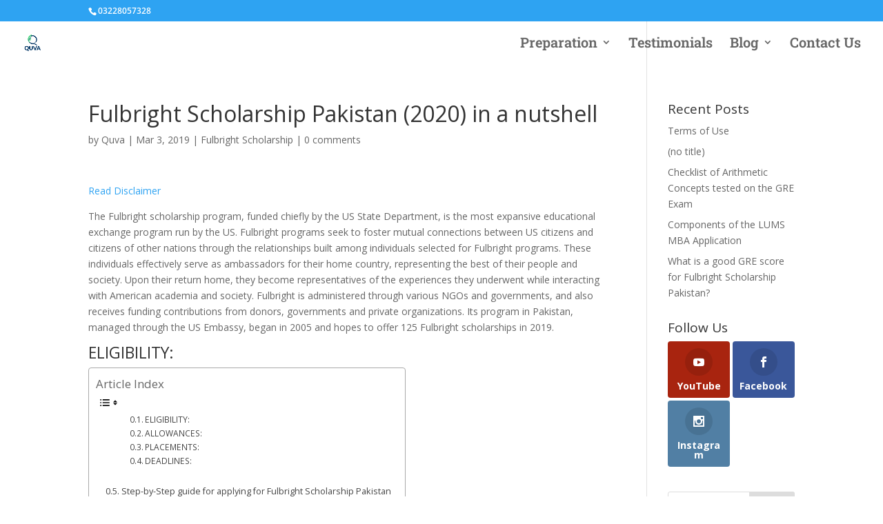

--- FILE ---
content_type: application/javascript
request_url: https://quvapro.com/wp-content/plugins/wp-review-slider-pro-premium/public/js/wprev-public.min.js?ver=11.0.9.5
body_size: 7343
content:
!function(e){"use strict";e(function(){e(".wprev-slider").each(function(){if("yes"==e(this).attr("data-onemobil")&&(/Mobi|Android/i.test(navigator.userAgent)||e(window).width()<600)){var t=e(this).children("ul");if(t.length>0){var r=t.find(".w3_wprs-col"),s=r.get(),i=r.parent().attr("class"),o=r.attr("class");if(void 0!==o){o=o.replace(/[a-z]\d\b/g,"l12");var n,a="";for(n=0;n<s.length;n++)a+=0==n?'<li class="wprs_unslider-active"><div class="'+i+'"><div class="'+o+'">'+s[n].innerHTML+"</div></div></li>":'<li><div class="'+i+'"><div class="'+o+'">'+s[n].innerHTML+"</div></div></li>";void 0!==e(this).find(".wprevpro_load_more_div")[0]&&(a+="<li>"+e(this).find(".wprevpro_load_more_div")[0].outerHTML+"</li>"),a+="",t.html(a)}}}});var t={},r={},s={},i={};function o(e,t){1==t?(e.hide(),e.next(".wprev_loader").show()):(e.show(),e.next(".wprev_loader").hide())}function n(t){e(t).trigger("reset")}function a(t){t.length&&setTimeout(function(){t.next().find(".wprevpro_form_inner").toggle(1e3),e("html, body").animate({scrollTop:e(".wprevpro_btn_show_form").offset().top-200},1e3)},1500)}function p(e,t){var r=t.closest(".wprevpro-rating").find("#wppro_fvoteup"),s=t.closest(".wprevpro-rating").find("#wppro_fvotedown");"up"==e?r.hasClass("wprsp-thumbs-o-up")?(r.removeClass("wprsp-thumbs-o-up"),r.addClass("wprsp-thumbs-up"),s.removeClass("wprsp-thumbs-down"),s.addClass("wprsp-thumbs-o-down")):r.hasClass("wprsp-smile-o")&&(r.addClass("wppro_updown_yellobg"),s.removeClass("wppro_updown_yellobg")):"down"==e&&(r.hasClass("wprsp-thumbs-up")?(r.addClass("wprsp-thumbs-o-up"),r.removeClass("wprsp-thumbs-up"),s.addClass("wprsp-thumbs-down"),s.removeClass("wprsp-thumbs-o-down")):s.hasClass("wprsp-frown-o")&&(s.addClass("wppro_updown_yellobg"),r.removeClass("wppro_updown_yellobg")))}function l(t,r){var s=e(t).closest("form").find("#wprev_globshowval").val(),i=e(t).closest("form").find("#wprev_globhiderest").val();""!=s&&(r>s?(e(t).closest("form").find(".wprevpro-field-social_links").removeClass("hideme"),e(t).closest("form").find(".wprevpro-field-social_links").hide(),e(t).closest("form").find(".wprevpro-field-social_links").show("2000"),"hide"==i&&e(t).closest("form").find(".rofform").hide()):(e(t).closest("form").find(".wprevpro-field-social_links").hide("2000"),"hide"==i&&e(t).closest("form").find(".rofform").show("2000")))}e("body").on("click",".wprs_rd_more",function(o){o.preventDefault(),function(o){var n=e(o).closest(".indrevdiv").height(),a=e(o).closest(".indrevdiv").outerHeight(),p=e(o).closest(".wprev-slider").attr("id"),l=p+"-"+e(o).closest(".w3_wprs-col").index(),c=p+"-"+e(o).closest("li").index();t[l]=e(o).closest(".indrevdiv").css("height"),r[l]=e(o).closest(".wprev-slider").css("height"),s[l]=e(o).closest(".wprev-slider-widget").css("height"),(Number(r[l])<Number(i[c])||!i[c]||void 0===i[c])&&(i[c]=r[l]);(Number(s[l])<Number(i[c])||!i[c]||void 0===i[c])&&(i[c]=s[l]);e(o).closest(".indrevdiv").css("height","auto"),e(o).closest(".indrevdiv").parent().css("height","auto"),e(o).hide(),e(o).prevAll("span.wprs_rd_more_1").hide(),e(o).next("span").show(0,function(){if(e(this).css("display","inline"),e(this).next(".wprs_rd_less").show(),!e(this).closest(".wprevpro").hasClass("revnotsameheight")){var t=e(this);setTimeout(function(){!function(t){var r=e(t).closest(".wprs_unslider-active").outerHeight(!0),s=e(t).closest(".wprs_unslider").find("li").map(function(){return e(this).outerHeight()}).get(),i=Math.max.apply(null,s);r>i||r==i?(e(t).closest(".wprev-slider").animate({height:r},300),e(t).closest(".wprev-slider-widget").animate({height:r},300)):i>100&&(e(t).closest(".wprev-slider").animate({height:i},300),e(t).closest(".wprev-slider-widget").animate({height:i},300))}(t)},10)}var r=e(o).closest(".wprevgoslick").attr("data-slickwprev");if(r){var s=JSON.parse(r);if(1==s.adaptiveHeight)if(s.rows>1)e(o).closest(".slickwprev-list").css("height","auto");else{var i=e(o).closest(".outerrevdiv").height()+42,n=e(o).closest(".slickwprev-list").height();n<i&&e(o).closest(".slickwprev-list").css("height",i)}}});var d=e(o).closest(".indrevdiv").height();e(o).closest(".wprevpro").hasClass("revnotsameheight")||d<n&&(a>n?e(o).closest(".indrevdiv").css("height",a):e(o).closest(".indrevdiv").css("height",n));M()}(this)}),e("body").on("click",".wprs_rd_less",function(o){o.preventDefault(),function(o){var n=e(o).closest(".wprev-slider").attr("id"),a=n+"-"+e(o).closest(".w3_wprs-col").index(),p=n+"-"+e(o).closest("li").index();if(e(o).hide(),e(o).prev("span").hide(0,function(){e(this).prevAll(".wprs_rd_more").show(),e(this).prevAll("span.wprs_rd_more_1").show()}),!e(o).closest(".wprevpro").hasClass("revnotsameheight")){var l=e(this).closest(".wprevprodiv").find(".wprs_rd_less:visible").length,c=r[a],d=s[a];0==l&&(c=i[p],d=i[p]),e(o).closest(".indrevdiv").animate({height:t[a]},0),e(o).closest(".wprev-slider").animate({height:c},200),e(o).closest(".wprev-slider-widget").animate({height:d},200)}M()}(this)}),function(){var t=e(".wprevpro_form");if("yes"==t.attr("autopopup")){var r=t.find(".wprevmodal_modal");r.show(),t.find(".wprevpro_form_inner").show()}}(),e(".wprevpro_btn_show_form").click(function(t){var r=e(this).attr("formid");(e(this).closest("#wprevpro_div_form_"+r).find(".wprevpro_form_msg").hide(),"yes"==e(this).attr("ispopup"))?(e("#wprevmodal_myModal_"+r).show(),e("#wprevpro_div_form_inner_"+r).show()):("yes"==e(this).closest("#wprevpro_div_form_"+r).attr("autopopup")&&(e(this).closest("#wprevpro_div_form_"+r).find(".wprevmodal_modal").unbind(),e(this).closest("#wprevpro_div_form_"+r).find(".wprevmodal_modal").show(),e(this).closest("#wprevpro_div_form_"+r).find(".wprevmodal_modal").removeClass("wprevmodal_modal"),e(this).closest("#wprevpro_div_form_"+r).find(".wprevmodal_modal-content").removeClass("wprevmodal_modal-content"),e(this).closest("#wprevpro_div_form_"+r).find(".wprevmodal_close").html("")),e(this).next().find(".wprev_review_form").show(),e(this).next().find(".wprevpro_form_inner").toggle(1e3))}),e(".wprevmodal_modal").click(function(t){e(t.target).closest(".wprevmodal_modal-content").length||(e(this).hide(),e(this).find(".wprevpro_form_inner").hide())}),e(".wprevmodal_close").click(function(t){e(this).closest(".wprevmodal_modal").hide(),e(this).closest(".wprevmodal_modal").find(".wprevpro_form_inner").hide()}),e(".wprev_review_form").submit(function(t){if("yes"==e(this).find("#wprevpro_rating_req").val()){var r=e("input[name=wprevpro_review_rating]:checked").val();if(!e("input[name=wprevpro_review_rating]:checked").length||"0"==r)return alert("Please select a rating."),e(".wprevpro-rating").focus(),t.preventDefault(),!1}}),e(".wprevpro-rating-radio-lbl").click(function(){var t=e(this).prev().val();l(e(this),t)}),e(".wprevpro_form").on("click","#wppro_fvoteup",function(){var t=e(this);e("#wprevpro_review_rating-star5").prop("checked",!0),p("up",t),l(t,5)}),e(".wprevpro_form").on("click","#wppro_fvotedown",function(){var t=e(this);p("down",t),e("#wprevpro_review_rating-star2").prop("checked",!0),l(t,2)}),e("#wprevpro_submit_ajax").click(function(t){var r=e(this).closest("form"),s=e(this).closest(".wprevpro_form"),i=s.find(".wprevpro_form_msg"),p=r.find(".wprevpro_submit"),l=s.find(".wprevpro_btn_show_form");o(p,!0),i.removeClass("wprevpro_submitsuccess"),i.removeClass("wprevpro_submiterror");var c=!1,d=r.find("#wprevpro_review_avatar").val(),v=!!window.FormData;if(""!=d&&0==v)return!1;if(t.preventDefault(),0==v&&(c=!0),1==c){var h=r.serialize(),_={action:"wprp_save_review",wpfb_nonce:wprevpublicjs_script_vars.wpfb_nonce,cache:!1,processData:!1,contentType:!1,data:h};jQuery.post(wprevpublicjs_script_vars.wpfb_ajaxurl,_,function(t){console.log(t);var s=e.parseJSON(t);"no"==s.error?(o(p,!1),i.html(s.successmsg),i.addClass("wprevpro_submitsuccess"),i.show("slow"),n(r),a(l)):(o(p,!1),i.html(s.dbmsg),i.addClass("wprevpro_submiterror"),i.show("slow"))}).fail(function(){o(p,!1),i.html(jsondata.dbmsg),i.addClass("wprevpro_submiterror"),i.show("slow"),o(p,!1)})}else{var w=new FormData(r[0]);w.append("action","wprp_save_review"),w.append("wpfb_nonce",wprevpublicjs_script_vars.wpfb_nonce),e.ajax({url:wprevpublicjs_script_vars.wpfb_ajaxurl,action:"wprp_save_review",wpfb_nonce:wprevpublicjs_script_vars.wpfb_nonce,type:"POST",data:w,contentType:!1,processData:!1,success:function(t){var s=e.parseJSON(t);console.log(s),"no"==s.error?(o(p,!1),i.html(s.successmsg),i.addClass("wprevpro_submitsuccess"),i.show("slow"),n(r),a(l)):(o(p,!1),i.html(s.dbmsg),i.addClass("wprevpro_submiterror"),i.show("slow"))},error:function(t){var r=e.parseJSON(t);console.log(r),o(p,!1),i.html(r.dbmsg),i.addClass("wprevpro_submiterror"),i.show("slow")}})}}),e(".wprevpro_badge_container").click(function(t){var r=e(this).attr("onc"),s=e(this).attr("oncurl"),i=e(this).attr("oncurltarget"),o=e(this).attr("badgeid");if(!(e(t.target).closest(".wprs_unslider-arrow").length||e(t.target).closest(".wprs_rd_less").length||e(t.target).closest(".wprs_rd_more").length||e(t.target).closest(".wprs_unslider-nav").length||e(t.target).closest("a").length||e(t.target).closest(".wprevpro_load_more_btn").length||e(t.target).closest(".wprev_pro_float_outerdiv-close").length||e(t.target).hasClass("slickwprev-arrow")||e(t.target).closest(".slickwprev-dots").length)){if("url"==r){if(""!=s){if("same"==i)var n=window.open(s,"_self");else n=window.open(s,"_blank");n?n.focus():alert("Please allow popups for this website")}else alert("Please enter a Link to URL value.");return!1}if("slideout"==r)return e("#wprevpro_badge_slide_"+o).toggle(),M(),!1;if("popup"==r)return e("#wprevpro_badge_pop_"+o).toggle(),setTimeout(function(){e("#wprevpro_badge_pop_"+o).find(".wprs_unslider").css("margin-left","25px"),e("#wprevpro_badge_pop_"+o).find(".wprs_unslider").css("margin-right","25px"),e("#wprevpro_badge_pop_"+o).find(".wprev-slider").css("height","unset")},200),M(),!1}}),e(document).click(function(t){e(t.target).closest(".wprevpro_slideout_container").length||e(t.target).closest(".updatesliderinput").length||e(t.target).closest(".wprevpro_badge").length||e(".wprevpro_slideout_container").is(":visible")&&e(".wprevpro_slideout_container").hide()}),e(".wprevslideout_close").click(function(t){e(this).closest(".wprevpro_slideout_container").hide()}),e("#preview_badge_outer").on("click",".wprevpro_load_more_btn",function(e){u(this,"")});var c=1,d={},v={};e(".wppro_pagination").each(function(t){var r=Number(e(this).attr("data-tid"));if("yes"==e(this).attr("data-ismasonry"))var s=e(this).closest("div.wprevpro").find("div.wprs_masonry_js").clone();else s=e(this).closest("div.wprevpro").clone();s.find(".wppro_pagination").remove();var i=s.html();d["tid"+r+"p1tnullunsetundefined"]=i});var h=null;function _(t,r){(t=">"==t?1+Number(c):"<"==t?Number(c)-1:Number(t))<2&&(t=1);var s=e(r).attr("data-perrow"),i=e(r).attr("data-nrows"),o=e(r).attr("data-tid"),n=e(r).attr("data-notinstring"),a=Number(e(r).attr("data-cpostid")),p=e(r).attr("data-shortcodepageid"),l=e(r).attr("data-shortcodelang"),v=e(r).attr("data-shortcodetag"),h=e(r).attr("data-ismasonry"),_=e(r).attr("data-revsameheight"),u=e(r).attr("data-lastslidenum"),f=e(r).attr("data-totalreviewsindb"),m=e(r).find(".wprppagination_loading_image"),g=e(r).closest(".wprevpro").prev(".wprev_search_sort_bar").find(".wprev_search").val();g||m.show(),""!=e(".wprevpro_stag.current").text()&&(g=e(".wprevpro_stag.current").text());var b=e(r).closest(".wprevpro").prev(".wprev_search_sort_bar").find("#wprevpro_header_sort").val(),y=e(r).closest(".wprevpro").prev(".wprev_search_sort_bar").find("#wprevpro_header_rating").val(),k=e(r).closest(".wprevpro").prev(".wprev_search_sort_bar").find("#wprevpro_header_langcodes").val(),x={action:"wprp_load_more_revs",wpfb_nonce:wprevpublicjs_script_vars.wpfb_nonce,cache:!1,processData:!1,contentType:!1,perrow:s,nrows:i,callnum:"",clickedpnum:t,notinstring:n,revid:o,onereview:"no",cpostid:a,shortcodepageid:p,shortcodelang:l,shortcodetag:v,textsearch:g,textsort:b,textrating:y,textlang:k};console.log(x);var T=!1,C="tid"+x.revid+"p"+x.clickedpnum+"t"+x.textsearch+x.textsort+x.textrating+x.textlang;if(void 0!==d[C]&&(T=!0),y||(y="unset"),k||(k="unset"),m.length||(r=r.parent(".wprevpro_load_more_div")),T){var M=new Object;M.innerhtml=d[C],M.clickedpnum=x.clickedpnum,M.lastslidenum=u,M.totalreviewsindb=f,M.reviewsperpage=Number(s)*Number(i),w(x,m,h,_,r,M)}else!function(t,r,s,i,o){jQuery.post(wprevpublicjs_script_vars.wpfb_ajaxurl,t,function(n){var a=!0,p=n.lastIndexOf("}");n=n.substring(0,p+1);try{var l=e.parseJSON(n)}catch(e){console.log("jsonparse error with return html"),a=!1,r.hide()}n&&""!=n&&a&&(e(o).attr("data-notinstring",l.newnotinstring),e(o).find(".wprevpro_load_more_btn").attr("data-notinstring",l.newnotinstring),w(t,r,s,i,o,l))}).fail(function(){console.log("fail"),r.hide()})}(x,m,h,_,r)}function w(t,r,s,i,o,n){var a="";if(""!=n){var p=n.innerhtml,l="tid"+t.revid+"p"+t.clickedpnum+"t"+t.textsearch+t.textsort+t.textrating+t.textlang;d[l]=p,e(".wprppagination_loading_image_search").hide(),e(".wprppagination_loading_image_tag").hide(),"yes"==s?e(o).prevAll("div.wprs_masonry_js").fadeOut(200).promise().done(function(){e(o).prevAll("div.wprs_masonry_js").html(""),e(o).prevAll("div.wprs_masonry_js").append(p),e(o).prevAll("div.wprs_masonry_js").fadeIn(200).promise().done(function(){"yes"==i&&f(o),M()})}):e(o).prevAll("div.wprevprodiv").fadeOut(200).promise().done(function(){e(o).prevAll("div.wprevprodiv").remove(),e(o).closest("div.wprevpro").prepend(p),e(o).prevAll("div.wprevprodiv").fadeIn(200),"yes"==i&&f(o)}),c=Number(n.clickedpnum);var h=Number(n.lastslidenum),_=Number(n.totalreviewsindb),w=Number(n.reviewsperpage),u="";if(r.hide(),/Android|webOS|iPhone|iPad|iPod|BlackBerry|IEMobile|Opera Mini/i.test(navigator.userAgent)||e(o).closest("div.wprevpro").height()>window.innerHeight){var m=e(o).closest("div.wprevpro").offset();e("html, body").animate({scrollTop:m.top-75},"slow")}if(r.length){if(v[l])a=v[l];else{if(a='<ul class="wppro_page_numbers_ul">',_>w){c>1&&(a+='<li><span class="brnprevclass wppro_page_numbers"><</span></li>'),1==c&&(u="current"),a=a+'<li><span class="brnprevclass wppro_page_numbers '+u+'">1</span></li>',c>3&&(a+='<li><span class="brnprevclass wppro_page_dots">…</span></li>');for(var g=2;g<h;g++)u="",g==c&&(u="current"),g-1!=c&&g+1!=c&&g!=c||(a=a+'<li><span class="brnprevclass wppro_page_numbers '+u+'">'+g+"</span></li>");h-c>2&&(a+='<li><span class="brnprevclass wppro_page_dots">…</span></li>'),u="",h==c&&(u="current"),a=a+'<li><span class="brnprevclass wppro_page_numbers '+u+'">'+h+"</span></li>",c!=h&&(a+='<li><span class="brnprevclass wppro_page_numbers">></span></li>')}a=a+"</ul>"+r.get(0).outerHTML,v[l]=a}e(o).html(a)}else _<=w?e(o).hide():(e(o).show(),e(o).find(".wprevpro_load_more_btn").show())}else r.hide()}function u(t,r){var s=e(t).next(".wprploadmore_loading_image"),i=e(t),o=e(t).attr("data-perrow"),n=e(t).attr("data-nrows"),a=e(t).attr("data-callnum"),p=e(t).attr("data-tid"),l=e(t).attr("data-notinstring"),c=e(t).attr("data-cpostid"),d=e(t).attr("data-shortcodepageid"),v=e(t).attr("data-shortcodelang"),h=e(t).attr("data-shortcodetag");if(/Mobi|Android/i.test(navigator.userAgent)||e(window).width()<600)var _=e(t).attr("data-onemobil");else _="no";var w=e(t).closest(".wprevpro").prev(".wprev_search_sort_bar").find(".wprev_search").val(),u=e(t).closest(".wprevpro").prev(".wprev_search_sort_bar").find("#wprevpro_header_sort").val();""==r&&s.show(),i.hide();var m={action:"wprp_load_more_revs",wpfb_nonce:wprevpublicjs_script_vars.wpfb_nonce,cache:!1,processData:!1,contentType:!1,perrow:o,nrows:n,callnum:a,notinstring:l,revid:p,onereview:_,cpostid:c,shortcodepageid:d,shortcodelang:v,shortcodetag:h,textsearch:w,textsort:u};console.log(m),jQuery.post(wprevpublicjs_script_vars.wpfb_ajaxurl,m,function(o){var n=!0;o=o.substring(0,o.indexOf("}")+1);try{var a=e.parseJSON(o)}catch(e){n=!1,s.hide()}if(o&&""!=o&&n){var p=e(t).attr("data-revsameheight"),l=e(t).attr("data-slideshow"),c=e(t).attr("data-ismasonry");console.log(a);var d=a.innerhtml,v=a.totalreviewsnum,h=a.hideldbtn,_=a.animateheight;if(console.log("isslider:"+l),console.log("revsameheight:"+p),console.log("ismasonry:"+c),"yes"==l){if(i.parent(".wprevpro_load_more_div").before(d),"yes"!=h){var w=i.closest("li").next("li"),u=i.parent(".wprevpro_load_more_div");u.detach(),w.append(u)}else i.closest(".wprs_unslider").find("ol li:last").remove();if(s.hide(),"yes"==_){var m=e(t).closest("li").prev("li").css("height");e(t).closest(".wprev-slider").animate({height:m},750),e(t).closest(".wprev-slider-widget").animate({height:m},750)}"yes"==p&&function(t){var r=e(t).closest(".wprs_unslider").find(".w3_wprs-col").find("p").parent().map(function(){return e(this).outerHeight()}).get(),s=Math.max.apply(null,r);e(t).closest(".wprs_unslider").find(".w3_wprs-col").find("p").parent().css("height",s);var i=e(t).closest("li").prevAll(".wprs_unslider-active").outerHeight(),o=e(t).closest(".wprs_unslider").find("li").map(function(){return e(this).outerHeight()}).get(),n=Math.max.apply(null,o);i>n?e(t).closest(".wprevpro").animate({height:i},200):e(t).closest(".wprevpro").animate({height:n},200)}(t)}else if("sli"==l){if(v>0){e(r).slickwprev("slickwprevAdd",d);var g=e(r).attr("data-slickwprev");0==JSON.parse(g).speed&&e(r).find(".slickwprev-active").css("transition-duration","0.5s"),"yes"==(p=e(r).attr("data-revsameheight"))&&setTimeout(()=>{j(r),function(t){var r=e(t).find(".w3_wprs-col").map(function(){return e(this).outerHeight()}).get(),s=Math.max.apply(null,r);s>0&&e(t).find(".w3_wprs-col").css("min-height",s)}(r)},1)}}else"yes"==c?(i.parent(".wprevpro_load_more_div").prev(".wprs_masonry_js").append(d),M()):i.parent(".wprevpro_load_more_div").before(d),s.hide(),v>0&&i.show(),"yes"==h&&i.hide(),"yes"==p&&f(t);var b=Number(a.callnum)+1,y=a.newnotinstring;i.attr("data-notinstring",y),i.attr("data-callnum",b),i.attr("hideldbtn",h)}else s.hide()}).fail(function(){console.log("fail"),s.hide(),i.show()})}function f(t){var r=e(t).closest(".wprevpro").find(".w3_wprs-col").find("p").parent().map(function(){return e(this).outerHeight()}).get(),s=Math.max.apply(null,r);e(t).closest(".wprevpro").find(".w3_wprs-col").find("p").parent().css("height",s)}e(".wprev_search").on("input",function(){var t=e(this).val().length;clearTimeout(h),(t>1||0==t)&&(h=setTimeout(function(){var t=e(this).closest(".wprev_search_sort_bar").next(".wprevpro").find(".wppro_pagination");t.length||(t=e(this).closest(".wprev_search_sort_bar").next(".wprevpro").find(".wprevpro_load_more_btn")),e(this).closest(".wprev_search_sort_bar").find(".wprppagination_loading_image_search").show(),_(1,t)}.bind(this),600))}),e(".wprev_sort").on("change",function(){var t=e(this).val().length;if(t>0||0==t){var r=e(this).closest(".wprev_search_sort_bar").next(".wprevpro").find(".wppro_pagination");r.length||(r=e(this).closest(".wprev_search_sort_bar").next(".wprevpro").find(".wprevpro_load_more_btn")),e(this).closest(".wprev_search_sort_bar").find(".wprppagination_loading_image_search").show(),_(1,r)}}),e(".wprevpro_stag").on("click",function(){if(e(this).hasClass("current"))e(".wprev_search").val(""),e(this).removeClass("current");else{var t=e(this).text();e(".wprevpro_stag").removeClass("current"),e(this).addClass("current"),e(".wprev_search").val(t)}var r=e(this).closest(".wprev_search_sort_bar").next(".wprevpro").find(".wppro_pagination");r.length||(r=e(this).closest(".wprev_search_sort_bar").next(".wprevpro").find(".wprevpro_load_more_btn")),e(this).closest(".wprev_search_sort_bar").find(".wprppagination_loading_image_tag").show(),_(1,r)}),e(".wppro_pagination").on("click",".wppro_page_numbers",function(t){t.stopPropagation(),t.preventDefault();var r=e(this).closest(".wppro_pagination"),s=e(this).text();0==e(this).hasClass("current")&&_(s,r)}),e(".wprevpro_load_more_btn").click(function(e){u(this,"")}),e(".wprev_pro_float_outerdiv-close").click(function(t){e(this).closest(".wprevpro_float_outer").hide("300");var r=e(this).attr("id"),s=JSON.parse(sessionStorage.getItem("wprevfloats")||"[]");s.push({id:r,clickedclose:"yes"}),sessionStorage.setItem("wprevfloats",JSON.stringify(s))}),function(){e("div.wprevpro_float_outer").show();var t=JSON.parse(sessionStorage.getItem("wprevfloats")||"[]");t.forEach(function(t,r){"yes"!=t.clickedclose&&"yes"!=t.firstvisithide||e("#"+t.id).closest(".wprevpro_float_outer").hide()}),e("div.wprevpro_badge_container[firstvisit='yes']").each(function(r){var s=e(this).find(".wprev_pro_float_outerdiv-close").attr("id"),i=t.filter(function(e){return"yes"==e.firstvisithide&&e.id==s});0==i&&(t.push({id:s,firstvisithide:"yes"}),sessionStorage.setItem("wprevfloats",JSON.stringify(t)))})}();var m=8e3,g=6e3,b=1,y=50,k=!0,x=!1;function T(t,r,s,i){if(k&&!x&&("in"==s&&e(t).show(),"right"==r?"in"==s?e(t).animate({right:"10px"},1e3):"out"==s&&e(t).animate({right:"-110%"},1e3):"bottom"==r?"in"==s?e(t).animate({bottom:"10px"},1e3):"out"==s&&e(t).animate({bottom:"-1000px"},1e3):"left"==r?"in"==s?e(t).animate({left:"10px"},1e3):"out"==s&&e(t).animate({left:"-110%"},1e3):"fade"==r&&("in"==s?e(t).animate({opacity:1},1e3):"out"==s&&e(t).animate({opacity:"0"},1e3)),e(t).find(".slickwprev-active").length>0&&0==e(t).find(".slickwprev-active").width())){var o=e(t).find(".wprevgoslick");e(o).slickwprev("slickwprevGoTo",0)}}document.addEventListener("visibilitychange",function(){document.hidden?(console.log("hidden"),k=!1):(console.log("shown"),k=!0)},!1),e("div .wprev_pop_contain").mouseenter(function(){x=!0}).mouseleave(function(){x=!1}),e(".wprevpro_float_outer").each(function(){e(this).attr("id");var t=e(this).find(".wprevpro_badge_container").attr("animatedir"),r=1e3*Number(e(this).find(".wprevpro_badge_container").attr("animatedelay")),s=e(this).find(".wprev_pro_float_outerdiv");T(s,t,"out",0),r>0?setTimeout(function(){T(s,t,"in")},r):T(s,t,"in",1e3);var i=e(this).find(".wprevpro_badge_container").attr("autoclose"),o=1e3*Number(e(this).find(".wprevpro_badge_container").attr("autoclosedelay"))+r;if("yes"==i&&o>0&&setTimeout(function(){e(s).hide(),b=y},o),e(this).find(".wprevpro_outerrevdivpop").length){var n=e(this).find(".wprevpro_outerrevdivpop"),a=r+m;setTimeout(function(){!function t(r,s,i){var o=!1;k&&!x?(T(r,i,"out"),o=!1):o=!0,b+=1;var n=e(s).attr("data-formid"),a=e(s).attr("data-wtfloatid"),p={action:"wprp_get_float",wpfb_nonce:wprevpublicjs_script_vars.wpfb_nonce,fid:n,wtfid:a,wtftype:"pop",innerdivonly:"yes",startoffset:C};jQuery.post(wprevpublicjs_script_vars.wpfb_ajaxurl,p,function(n){if(C+=1,!e.trim(n)||n.length<100)b=y;else if(b<y){k&&!x&&0==o&&(e(r).find(".wprev_pop_contain").html(""),e(r).find(".wprev_pop_contain").html(n)),setTimeout(function(){T(r,i,"in")},g);var a=g+m;setTimeout(function(){t(r,s,i)},a)}})}(s,n,t)},a)}});var C=1;function M(){e(".wprevpro").find(".wprs_masonry_js").each(function(t){var r=parseInt(e(this).attr("data-numcol")),s=parseInt(e(this).closest(".wprevpro").width()),i=parseInt(s/r)-30;i<200&&(i=200);var o=e(this).closest(".wprevpro").attr("id");if(r>0&&s>0)new MiniMasonry({container:"#"+o+" .wprs_masonry_js",minify:!0,gutter:20,baseWidth:i})}),e(".wprevpro").find(".wprs_masonry_js").fadeTo("fast",1)}function j(t){var r=e(t).find(".w3_wprs-col").find("p").parent().map(function(){return e(this).outerHeight()}).get(),s=Math.max.apply(null,r);s>0&&e(t).find(".w3_wprs-col").find("p").parent().css("height",s)}function S(t){let r=[],s=0;setTimeout(function(){e(".slickwprev-track .slickwprev-active",t).each(function(t){r[t]=e(this).outerHeight()}),r.forEach(function(e){e>s&&(s=e+15)}),e(".slickwprev-list",t).animate({height:s},500)},15)}setTimeout(function(){M()},100),e(".wprevgoslick").each(function(t){!function(t){var r=e(t).attr("id"),s=e("#"+r);e(t).show(),"yes"==e(t).attr("data-revsameheight")&&setTimeout(()=>{j(s)},1);var i=e(t).attr("data-slickwprev"),o=JSON.parse(i),n=e(t).attr("data-masonry"),a=e(t).attr("data-avatarnav");if(o.rows>1&&"no"==n){var p=e(t).find(".outerrevdiv").map(function(){return e(this).outerHeight()}).get(),l=Math.max.apply(null,p);e(t).find(".outerrevdiv").css("min-height",l)}if("no"==a&&o.slidesToShow>1)var c={responsive:[{breakpoint:700,settings:{slidesToShow:2,slidesToScroll:2}},{breakpoint:480,settings:{slidesToShow:1,slidesToScroll:1,centerPadding:"50px"}}]};else if("no"==a&&o.slidesToShow<2)var c={responsive:[{breakpoint:480,settings:{slidesToShow:1,slidesToScroll:1,centerPadding:"50px"}}]};else var c={};if(1==o.adaptiveHeight&&o.slidesToShow>1)e(s).on("init",function(e){S(s)}).on("beforeChange",function(e,t,r){S(s)}).slickwprev(c);else e(s).slickwprev(c);1==o.centerMode&&(e(s).find(".slickwprev-slide").css("opacity","0.5"),e(s).find(".slickwprev-center").css("opacity","1"),e(s).on("beforeChange",function(t){e(s).find(".slickwprev-slide").fadeTo(100,.5)}),e(s).on("setPosition",function(t){e(s).find(".slickwprev-center").fadeTo(100,1)}));"yes"==a&&e(s).find(".avataronlyrevdiv").click(function(){var t=e(this).parent().parent().attr("data-slickwprev-index");e(s).slickwprev("slickwprevGoTo",t)});e(s).next(".wprevpro_load_more_div").length&&e(s).on("afterChange",function(t){var r=e(s).slickwprev("slickwprevCurrentSlide"),i=e(s).find(".slickwprev-slide").length,n=r+o.slidesToShow;if(n>=i){var a=e(s).next(".wprevpro_load_more_div").find(".wprevpro_load_more_btn");0==o.speed&&e(s).find(".slickwprev-active").css("transition-duration","0s"),u(a,s)}});e(s).on("beforeChange",function(t){e(s).find(".wprs_rd_less:visible").trigger("click")})}(this)}),setTimeout(function(){e(".wprevpro").find(".wprev_media_div").length&&(e("<link/>",{rel:"stylesheet",type:"text/css",href:wprevpublicjs_script_vars.wprevpluginsurl+"/public/css/lity.min.css"}).appendTo("head"),e.getScript(wprevpublicjs_script_vars.wprevpluginsurl+"/public/js/lity.min.js",function(){}))},500)})}(jQuery);var MiniMasonry=function(e){return this._sizes=[],this._columns=[],this._container=null,this._count=null,this._width=0,this._gutter=0,this._resizeTimeout=null,this.conf={baseWidth:255,gutter:10,container:null,minify:!0,ultimateGutter:5},this.init(e),this};MiniMasonry.prototype.init=function(e){for(var t in this.conf)null!=e[t]&&(this.conf[t]=e[t]);if(this._container=document.querySelector(this.conf.container),!this._container)throw new Error("Container not found or missing");window.addEventListener("resize",this.resizeThrottler.bind(this)),this.layout()},MiniMasonry.prototype.reset=function(){this._sizes=[],this._columns=[],this._count=null,this._width=this._container.clientWidth;var e=this.conf.baseWidth;this._width<e&&(this._width=e,this._container.style.minWidth=e+"px"),this._gutter=this.conf.gutter,1==this.getCount()&&(this._gutter=this.conf.ultimateGutter,this._count=1),this._width<this.conf.baseWidth+2*this._gutter&&(this._gutter=0)},MiniMasonry.prototype.getCount=function(){return Math.floor((this._width-this._gutter)/(this.conf.baseWidth+this._gutter))},MiniMasonry.prototype.layout=function(){if(this._container){this.reset(),null==this._count&&(this._count=this.getCount());for(var e=Math.round((this._width-this._gutter)/this._count-this._gutter),t=0;t<this._count;t++)this._columns[t]=0;for(var r=this._container.querySelectorAll(this.conf.container+" > *"),s=0;s<r.length;s++)r[s].style.width=e+"px",this._sizes[s]=r[s].clientHeight;var i=this._gutter;this._count>this._sizes.length&&(i=(this._width-this._sizes.length*e-this._gutter)/2-this._gutter);for(var o=0;o<r.length;o++){var n=this.conf.minify?this.getShortest():this.getNextColumn(o),a=i+(e+this._gutter)*n,p=this._columns[n];r[o].style.transform="translate3d("+Math.round(a)+"px,"+Math.round(p)+"px,0)",this._columns[n]+=this._sizes[o]+(this._count>1?this._gutter:this.conf.ultimateGutter)}this._container.style.height=this._columns[this.getLongest()]+"px"}else console.error("Container not found")},MiniMasonry.prototype.getNextColumn=function(e){return e%this._columns.length},MiniMasonry.prototype.getShortest=function(){for(var e=0,t=0;t<this._count;t++)this._columns[t]<this._columns[e]&&(e=t);return e},MiniMasonry.prototype.getLongest=function(){for(var e=0,t=0;t<this._count;t++)this._columns[t]>this._columns[e]&&(e=t);return e},MiniMasonry.prototype.resizeThrottler=function(){this._resizeTimeout||(this._resizeTimeout=setTimeout(function(){this._resizeTimeout=null,this._container.clientWidth!=this._width&&this.layout()}.bind(this),33))};